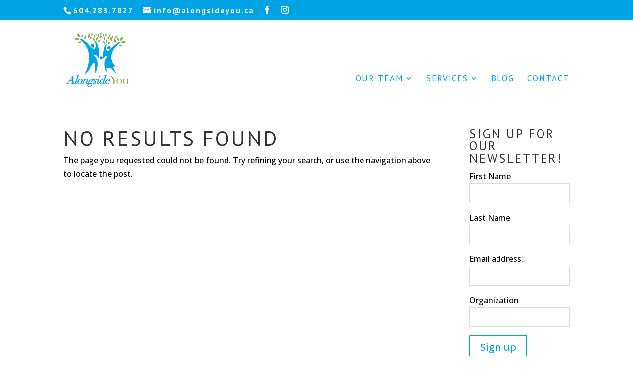

--- FILE ---
content_type: text/html; charset=UTF-8
request_url: https://www.alongsideyou.ca/tag/commentar/
body_size: 16629
content:
<!DOCTYPE html>
<html lang="en-US">
<head>
	<meta charset="UTF-8" />
<meta http-equiv="X-UA-Compatible" content="IE=edge">
	<link rel="pingback" href="https://www.alongsideyou.ca/xmlrpc.php" />

	<script type="text/javascript">
		document.documentElement.className = 'js';
	</script>

	<meta name='robots' content='index, follow, max-image-preview:large, max-snippet:-1, max-video-preview:-1' />
	<style>img:is([sizes="auto" i], [sizes^="auto," i]) { contain-intrinsic-size: 3000px 1500px }</style>
	
	<!-- This site is optimized with the Yoast SEO plugin v26.7 - https://yoast.com/wordpress/plugins/seo/ -->
	<title>commentar Archives | Alongside You</title>
	<link rel="canonical" href="https://www.alongsideyou.ca/tag/commentar/" />
	<meta property="og:locale" content="en_US" />
	<meta property="og:type" content="article" />
	<meta property="og:title" content="commentar Archives | Alongside You" />
	<meta property="og:url" content="https://www.alongsideyou.ca/tag/commentar/" />
	<meta property="og:site_name" content="Alongside You" />
	<meta name="twitter:card" content="summary_large_image" />
	<meta name="twitter:site" content="@alongsideyouca" />
	<script type="application/ld+json" class="yoast-schema-graph">{"@context":"https://schema.org","@graph":[{"@type":"CollectionPage","@id":"https://www.alongsideyou.ca/tag/commentar/","url":"https://www.alongsideyou.ca/tag/commentar/","name":"commentar Archives | Alongside You","isPartOf":{"@id":"https://www.alongsideyou.ca/#website"},"breadcrumb":{"@id":"https://www.alongsideyou.ca/tag/commentar/#breadcrumb"},"inLanguage":"en-US"},{"@type":"BreadcrumbList","@id":"https://www.alongsideyou.ca/tag/commentar/#breadcrumb","itemListElement":[{"@type":"ListItem","position":1,"name":"Home","item":"https://www.alongsideyou.ca/"},{"@type":"ListItem","position":2,"name":"commentar"}]},{"@type":"WebSite","@id":"https://www.alongsideyou.ca/#website","url":"https://www.alongsideyou.ca/","name":"Alongside You","description":"Accessible health. Because people matter.","potentialAction":[{"@type":"SearchAction","target":{"@type":"EntryPoint","urlTemplate":"https://www.alongsideyou.ca/?s={search_term_string}"},"query-input":{"@type":"PropertyValueSpecification","valueRequired":true,"valueName":"search_term_string"}}],"inLanguage":"en-US"}]}</script>
	<!-- / Yoast SEO plugin. -->


<link rel='dns-prefetch' href='//js-na3.hs-scripts.com' />
<link rel="alternate" type="application/rss+xml" title="Alongside You &raquo; Feed" href="https://www.alongsideyou.ca/feed/" />
<link rel="alternate" type="application/rss+xml" title="Alongside You &raquo; Comments Feed" href="https://www.alongsideyou.ca/comments/feed/" />
<link rel="alternate" type="application/rss+xml" title="Alongside You &raquo; commentar Tag Feed" href="https://www.alongsideyou.ca/tag/commentar/feed/" />
<script type="text/javascript">
/* <![CDATA[ */
window._wpemojiSettings = {"baseUrl":"https:\/\/s.w.org\/images\/core\/emoji\/16.0.1\/72x72\/","ext":".png","svgUrl":"https:\/\/s.w.org\/images\/core\/emoji\/16.0.1\/svg\/","svgExt":".svg","source":{"concatemoji":"https:\/\/www.alongsideyou.ca\/wp-includes\/js\/wp-emoji-release.min.js?ver=6.8.3"}};
/*! This file is auto-generated */
!function(s,n){var o,i,e;function c(e){try{var t={supportTests:e,timestamp:(new Date).valueOf()};sessionStorage.setItem(o,JSON.stringify(t))}catch(e){}}function p(e,t,n){e.clearRect(0,0,e.canvas.width,e.canvas.height),e.fillText(t,0,0);var t=new Uint32Array(e.getImageData(0,0,e.canvas.width,e.canvas.height).data),a=(e.clearRect(0,0,e.canvas.width,e.canvas.height),e.fillText(n,0,0),new Uint32Array(e.getImageData(0,0,e.canvas.width,e.canvas.height).data));return t.every(function(e,t){return e===a[t]})}function u(e,t){e.clearRect(0,0,e.canvas.width,e.canvas.height),e.fillText(t,0,0);for(var n=e.getImageData(16,16,1,1),a=0;a<n.data.length;a++)if(0!==n.data[a])return!1;return!0}function f(e,t,n,a){switch(t){case"flag":return n(e,"\ud83c\udff3\ufe0f\u200d\u26a7\ufe0f","\ud83c\udff3\ufe0f\u200b\u26a7\ufe0f")?!1:!n(e,"\ud83c\udde8\ud83c\uddf6","\ud83c\udde8\u200b\ud83c\uddf6")&&!n(e,"\ud83c\udff4\udb40\udc67\udb40\udc62\udb40\udc65\udb40\udc6e\udb40\udc67\udb40\udc7f","\ud83c\udff4\u200b\udb40\udc67\u200b\udb40\udc62\u200b\udb40\udc65\u200b\udb40\udc6e\u200b\udb40\udc67\u200b\udb40\udc7f");case"emoji":return!a(e,"\ud83e\udedf")}return!1}function g(e,t,n,a){var r="undefined"!=typeof WorkerGlobalScope&&self instanceof WorkerGlobalScope?new OffscreenCanvas(300,150):s.createElement("canvas"),o=r.getContext("2d",{willReadFrequently:!0}),i=(o.textBaseline="top",o.font="600 32px Arial",{});return e.forEach(function(e){i[e]=t(o,e,n,a)}),i}function t(e){var t=s.createElement("script");t.src=e,t.defer=!0,s.head.appendChild(t)}"undefined"!=typeof Promise&&(o="wpEmojiSettingsSupports",i=["flag","emoji"],n.supports={everything:!0,everythingExceptFlag:!0},e=new Promise(function(e){s.addEventListener("DOMContentLoaded",e,{once:!0})}),new Promise(function(t){var n=function(){try{var e=JSON.parse(sessionStorage.getItem(o));if("object"==typeof e&&"number"==typeof e.timestamp&&(new Date).valueOf()<e.timestamp+604800&&"object"==typeof e.supportTests)return e.supportTests}catch(e){}return null}();if(!n){if("undefined"!=typeof Worker&&"undefined"!=typeof OffscreenCanvas&&"undefined"!=typeof URL&&URL.createObjectURL&&"undefined"!=typeof Blob)try{var e="postMessage("+g.toString()+"("+[JSON.stringify(i),f.toString(),p.toString(),u.toString()].join(",")+"));",a=new Blob([e],{type:"text/javascript"}),r=new Worker(URL.createObjectURL(a),{name:"wpTestEmojiSupports"});return void(r.onmessage=function(e){c(n=e.data),r.terminate(),t(n)})}catch(e){}c(n=g(i,f,p,u))}t(n)}).then(function(e){for(var t in e)n.supports[t]=e[t],n.supports.everything=n.supports.everything&&n.supports[t],"flag"!==t&&(n.supports.everythingExceptFlag=n.supports.everythingExceptFlag&&n.supports[t]);n.supports.everythingExceptFlag=n.supports.everythingExceptFlag&&!n.supports.flag,n.DOMReady=!1,n.readyCallback=function(){n.DOMReady=!0}}).then(function(){return e}).then(function(){var e;n.supports.everything||(n.readyCallback(),(e=n.source||{}).concatemoji?t(e.concatemoji):e.wpemoji&&e.twemoji&&(t(e.twemoji),t(e.wpemoji)))}))}((window,document),window._wpemojiSettings);
/* ]]> */
</script>
<meta content="Divi Child v.1.0.1432270289" name="generator"/><style id='wp-emoji-styles-inline-css' type='text/css'>

	img.wp-smiley, img.emoji {
		display: inline !important;
		border: none !important;
		box-shadow: none !important;
		height: 1em !important;
		width: 1em !important;
		margin: 0 0.07em !important;
		vertical-align: -0.1em !important;
		background: none !important;
		padding: 0 !important;
	}
</style>
<link rel='stylesheet' id='wp-block-library-css' href='https://www.alongsideyou.ca/wp-includes/css/dist/block-library/style.min.css?ver=6.8.3' type='text/css' media='all' />
<style id='classic-theme-styles-inline-css' type='text/css'>
/*! This file is auto-generated */
.wp-block-button__link{color:#fff;background-color:#32373c;border-radius:9999px;box-shadow:none;text-decoration:none;padding:calc(.667em + 2px) calc(1.333em + 2px);font-size:1.125em}.wp-block-file__button{background:#32373c;color:#fff;text-decoration:none}
</style>
<style id='global-styles-inline-css' type='text/css'>
:root{--wp--preset--aspect-ratio--square: 1;--wp--preset--aspect-ratio--4-3: 4/3;--wp--preset--aspect-ratio--3-4: 3/4;--wp--preset--aspect-ratio--3-2: 3/2;--wp--preset--aspect-ratio--2-3: 2/3;--wp--preset--aspect-ratio--16-9: 16/9;--wp--preset--aspect-ratio--9-16: 9/16;--wp--preset--color--black: #000000;--wp--preset--color--cyan-bluish-gray: #abb8c3;--wp--preset--color--white: #ffffff;--wp--preset--color--pale-pink: #f78da7;--wp--preset--color--vivid-red: #cf2e2e;--wp--preset--color--luminous-vivid-orange: #ff6900;--wp--preset--color--luminous-vivid-amber: #fcb900;--wp--preset--color--light-green-cyan: #7bdcb5;--wp--preset--color--vivid-green-cyan: #00d084;--wp--preset--color--pale-cyan-blue: #8ed1fc;--wp--preset--color--vivid-cyan-blue: #0693e3;--wp--preset--color--vivid-purple: #9b51e0;--wp--preset--gradient--vivid-cyan-blue-to-vivid-purple: linear-gradient(135deg,rgba(6,147,227,1) 0%,rgb(155,81,224) 100%);--wp--preset--gradient--light-green-cyan-to-vivid-green-cyan: linear-gradient(135deg,rgb(122,220,180) 0%,rgb(0,208,130) 100%);--wp--preset--gradient--luminous-vivid-amber-to-luminous-vivid-orange: linear-gradient(135deg,rgba(252,185,0,1) 0%,rgba(255,105,0,1) 100%);--wp--preset--gradient--luminous-vivid-orange-to-vivid-red: linear-gradient(135deg,rgba(255,105,0,1) 0%,rgb(207,46,46) 100%);--wp--preset--gradient--very-light-gray-to-cyan-bluish-gray: linear-gradient(135deg,rgb(238,238,238) 0%,rgb(169,184,195) 100%);--wp--preset--gradient--cool-to-warm-spectrum: linear-gradient(135deg,rgb(74,234,220) 0%,rgb(151,120,209) 20%,rgb(207,42,186) 40%,rgb(238,44,130) 60%,rgb(251,105,98) 80%,rgb(254,248,76) 100%);--wp--preset--gradient--blush-light-purple: linear-gradient(135deg,rgb(255,206,236) 0%,rgb(152,150,240) 100%);--wp--preset--gradient--blush-bordeaux: linear-gradient(135deg,rgb(254,205,165) 0%,rgb(254,45,45) 50%,rgb(107,0,62) 100%);--wp--preset--gradient--luminous-dusk: linear-gradient(135deg,rgb(255,203,112) 0%,rgb(199,81,192) 50%,rgb(65,88,208) 100%);--wp--preset--gradient--pale-ocean: linear-gradient(135deg,rgb(255,245,203) 0%,rgb(182,227,212) 50%,rgb(51,167,181) 100%);--wp--preset--gradient--electric-grass: linear-gradient(135deg,rgb(202,248,128) 0%,rgb(113,206,126) 100%);--wp--preset--gradient--midnight: linear-gradient(135deg,rgb(2,3,129) 0%,rgb(40,116,252) 100%);--wp--preset--font-size--small: 13px;--wp--preset--font-size--medium: 20px;--wp--preset--font-size--large: 36px;--wp--preset--font-size--x-large: 42px;--wp--preset--spacing--20: 0.44rem;--wp--preset--spacing--30: 0.67rem;--wp--preset--spacing--40: 1rem;--wp--preset--spacing--50: 1.5rem;--wp--preset--spacing--60: 2.25rem;--wp--preset--spacing--70: 3.38rem;--wp--preset--spacing--80: 5.06rem;--wp--preset--shadow--natural: 6px 6px 9px rgba(0, 0, 0, 0.2);--wp--preset--shadow--deep: 12px 12px 50px rgba(0, 0, 0, 0.4);--wp--preset--shadow--sharp: 6px 6px 0px rgba(0, 0, 0, 0.2);--wp--preset--shadow--outlined: 6px 6px 0px -3px rgba(255, 255, 255, 1), 6px 6px rgba(0, 0, 0, 1);--wp--preset--shadow--crisp: 6px 6px 0px rgba(0, 0, 0, 1);}:where(.is-layout-flex){gap: 0.5em;}:where(.is-layout-grid){gap: 0.5em;}body .is-layout-flex{display: flex;}.is-layout-flex{flex-wrap: wrap;align-items: center;}.is-layout-flex > :is(*, div){margin: 0;}body .is-layout-grid{display: grid;}.is-layout-grid > :is(*, div){margin: 0;}:where(.wp-block-columns.is-layout-flex){gap: 2em;}:where(.wp-block-columns.is-layout-grid){gap: 2em;}:where(.wp-block-post-template.is-layout-flex){gap: 1.25em;}:where(.wp-block-post-template.is-layout-grid){gap: 1.25em;}.has-black-color{color: var(--wp--preset--color--black) !important;}.has-cyan-bluish-gray-color{color: var(--wp--preset--color--cyan-bluish-gray) !important;}.has-white-color{color: var(--wp--preset--color--white) !important;}.has-pale-pink-color{color: var(--wp--preset--color--pale-pink) !important;}.has-vivid-red-color{color: var(--wp--preset--color--vivid-red) !important;}.has-luminous-vivid-orange-color{color: var(--wp--preset--color--luminous-vivid-orange) !important;}.has-luminous-vivid-amber-color{color: var(--wp--preset--color--luminous-vivid-amber) !important;}.has-light-green-cyan-color{color: var(--wp--preset--color--light-green-cyan) !important;}.has-vivid-green-cyan-color{color: var(--wp--preset--color--vivid-green-cyan) !important;}.has-pale-cyan-blue-color{color: var(--wp--preset--color--pale-cyan-blue) !important;}.has-vivid-cyan-blue-color{color: var(--wp--preset--color--vivid-cyan-blue) !important;}.has-vivid-purple-color{color: var(--wp--preset--color--vivid-purple) !important;}.has-black-background-color{background-color: var(--wp--preset--color--black) !important;}.has-cyan-bluish-gray-background-color{background-color: var(--wp--preset--color--cyan-bluish-gray) !important;}.has-white-background-color{background-color: var(--wp--preset--color--white) !important;}.has-pale-pink-background-color{background-color: var(--wp--preset--color--pale-pink) !important;}.has-vivid-red-background-color{background-color: var(--wp--preset--color--vivid-red) !important;}.has-luminous-vivid-orange-background-color{background-color: var(--wp--preset--color--luminous-vivid-orange) !important;}.has-luminous-vivid-amber-background-color{background-color: var(--wp--preset--color--luminous-vivid-amber) !important;}.has-light-green-cyan-background-color{background-color: var(--wp--preset--color--light-green-cyan) !important;}.has-vivid-green-cyan-background-color{background-color: var(--wp--preset--color--vivid-green-cyan) !important;}.has-pale-cyan-blue-background-color{background-color: var(--wp--preset--color--pale-cyan-blue) !important;}.has-vivid-cyan-blue-background-color{background-color: var(--wp--preset--color--vivid-cyan-blue) !important;}.has-vivid-purple-background-color{background-color: var(--wp--preset--color--vivid-purple) !important;}.has-black-border-color{border-color: var(--wp--preset--color--black) !important;}.has-cyan-bluish-gray-border-color{border-color: var(--wp--preset--color--cyan-bluish-gray) !important;}.has-white-border-color{border-color: var(--wp--preset--color--white) !important;}.has-pale-pink-border-color{border-color: var(--wp--preset--color--pale-pink) !important;}.has-vivid-red-border-color{border-color: var(--wp--preset--color--vivid-red) !important;}.has-luminous-vivid-orange-border-color{border-color: var(--wp--preset--color--luminous-vivid-orange) !important;}.has-luminous-vivid-amber-border-color{border-color: var(--wp--preset--color--luminous-vivid-amber) !important;}.has-light-green-cyan-border-color{border-color: var(--wp--preset--color--light-green-cyan) !important;}.has-vivid-green-cyan-border-color{border-color: var(--wp--preset--color--vivid-green-cyan) !important;}.has-pale-cyan-blue-border-color{border-color: var(--wp--preset--color--pale-cyan-blue) !important;}.has-vivid-cyan-blue-border-color{border-color: var(--wp--preset--color--vivid-cyan-blue) !important;}.has-vivid-purple-border-color{border-color: var(--wp--preset--color--vivid-purple) !important;}.has-vivid-cyan-blue-to-vivid-purple-gradient-background{background: var(--wp--preset--gradient--vivid-cyan-blue-to-vivid-purple) !important;}.has-light-green-cyan-to-vivid-green-cyan-gradient-background{background: var(--wp--preset--gradient--light-green-cyan-to-vivid-green-cyan) !important;}.has-luminous-vivid-amber-to-luminous-vivid-orange-gradient-background{background: var(--wp--preset--gradient--luminous-vivid-amber-to-luminous-vivid-orange) !important;}.has-luminous-vivid-orange-to-vivid-red-gradient-background{background: var(--wp--preset--gradient--luminous-vivid-orange-to-vivid-red) !important;}.has-very-light-gray-to-cyan-bluish-gray-gradient-background{background: var(--wp--preset--gradient--very-light-gray-to-cyan-bluish-gray) !important;}.has-cool-to-warm-spectrum-gradient-background{background: var(--wp--preset--gradient--cool-to-warm-spectrum) !important;}.has-blush-light-purple-gradient-background{background: var(--wp--preset--gradient--blush-light-purple) !important;}.has-blush-bordeaux-gradient-background{background: var(--wp--preset--gradient--blush-bordeaux) !important;}.has-luminous-dusk-gradient-background{background: var(--wp--preset--gradient--luminous-dusk) !important;}.has-pale-ocean-gradient-background{background: var(--wp--preset--gradient--pale-ocean) !important;}.has-electric-grass-gradient-background{background: var(--wp--preset--gradient--electric-grass) !important;}.has-midnight-gradient-background{background: var(--wp--preset--gradient--midnight) !important;}.has-small-font-size{font-size: var(--wp--preset--font-size--small) !important;}.has-medium-font-size{font-size: var(--wp--preset--font-size--medium) !important;}.has-large-font-size{font-size: var(--wp--preset--font-size--large) !important;}.has-x-large-font-size{font-size: var(--wp--preset--font-size--x-large) !important;}
:where(.wp-block-post-template.is-layout-flex){gap: 1.25em;}:where(.wp-block-post-template.is-layout-grid){gap: 1.25em;}
:where(.wp-block-columns.is-layout-flex){gap: 2em;}:where(.wp-block-columns.is-layout-grid){gap: 2em;}
:root :where(.wp-block-pullquote){font-size: 1.5em;line-height: 1.6;}
</style>
<link rel='stylesheet' id='contact-form-7-css' href='https://www.alongsideyou.ca/wp-content/plugins/contact-form-7/includes/css/styles.css?ver=6.1.4' type='text/css' media='all' />
<link rel='stylesheet' id='chld_thm_cfg_parent-css' href='https://www.alongsideyou.ca/wp-content/themes/Divi/style.dev.css?ver=6.8.3' type='text/css' media='all' />
<link rel='stylesheet' id='divi-style-css' href='https://www.alongsideyou.ca/wp-content/themes/divi-child/style.css?ver=4.2.2' type='text/css' media='all' />
<link rel='stylesheet' id='et-shortcodes-responsive-css-css' href='https://www.alongsideyou.ca/wp-content/themes/Divi/epanel/shortcodes/css/shortcodes_responsive.css?ver=4.2.2' type='text/css' media='all' />
<link rel='stylesheet' id='magnific-popup-css' href='https://www.alongsideyou.ca/wp-content/themes/Divi/includes/builder/styles/magnific_popup.css?ver=4.2.2' type='text/css' media='all' />
<link rel='stylesheet' id='dashicons-css' href='https://www.alongsideyou.ca/wp-includes/css/dashicons.min.css?ver=6.8.3' type='text/css' media='all' />
<link rel='stylesheet' id='single-mailchimp-css-css' href='https://www.alongsideyou.ca/wp-content/plugins/single-mailchimp/css/single-mailchimp.css?ver=6.8.3' type='text/css' media='all' />
<script type="text/javascript" src="https://www.alongsideyou.ca/wp-includes/js/jquery/jquery.min.js?ver=3.7.1" id="jquery-core-js"></script>
<script type="text/javascript" src="https://www.alongsideyou.ca/wp-includes/js/jquery/jquery-migrate.min.js?ver=3.4.1" id="jquery-migrate-js"></script>
<script type="text/javascript" src="https://www.alongsideyou.ca/wp-content/plugins/sticky-menu-or-anything-on-scroll/assets/js/jq-sticky-anything.min.js?ver=2.1.1" id="stickyAnythingLib-js"></script>
<script type="text/javascript" id="et-core-api-spam-recaptcha-js-extra">
/* <![CDATA[ */
var et_core_api_spam_recaptcha = {"site_key":"","page_action":{"action":""}};
/* ]]> */
</script>
<script type="text/javascript" src="https://www.alongsideyou.ca/wp-content/themes/Divi/core/admin/js/recaptcha.js?ver=6.8.3" id="et-core-api-spam-recaptcha-js"></script>
<link rel="https://api.w.org/" href="https://www.alongsideyou.ca/wp-json/" /><link rel="alternate" title="JSON" type="application/json" href="https://www.alongsideyou.ca/wp-json/wp/v2/tags/130" /><link rel="EditURI" type="application/rsd+xml" title="RSD" href="https://www.alongsideyou.ca/xmlrpc.php?rsd" />
<meta name="generator" content="WordPress 6.8.3" />
			<!-- DO NOT COPY THIS SNIPPET! Start of Page Analytics Tracking for HubSpot WordPress plugin v11.3.21-->
			<script class="hsq-set-content-id" data-content-id="listing-page">
				var _hsq = _hsq || [];
				_hsq.push(["setContentType", "listing-page"]);
			</script>
			<!-- DO NOT COPY THIS SNIPPET! End of Page Analytics Tracking for HubSpot WordPress plugin -->
			<meta name="viewport" content="width=device-width, initial-scale=1.0, maximum-scale=1.0, user-scalable=0" />
<!-- Meta Pixel Code -->
<script type='text/javascript'>
!function(f,b,e,v,n,t,s){if(f.fbq)return;n=f.fbq=function(){n.callMethod?
n.callMethod.apply(n,arguments):n.queue.push(arguments)};if(!f._fbq)f._fbq=n;
n.push=n;n.loaded=!0;n.version='2.0';n.queue=[];t=b.createElement(e);t.async=!0;
t.src=v;s=b.getElementsByTagName(e)[0];s.parentNode.insertBefore(t,s)}(window,
document,'script','https://connect.facebook.net/en_US/fbevents.js?v=next');
</script>
<!-- End Meta Pixel Code -->

      <script type='text/javascript'>
        var url = window.location.origin + '?ob=open-bridge';
        fbq('set', 'openbridge', '3417065418578146', url);
      </script>
    <script type='text/javascript'>fbq('init', '3417065418578146', {}, {
    "agent": "wordpress-6.8.3-3.0.16"
})</script><script type='text/javascript'>
    fbq('track', 'PageView', []);
  </script>
<!-- Meta Pixel Code -->
<noscript>
<img height="1" width="1" style="display:none" alt="fbpx"
src="https://www.facebook.com/tr?id=3417065418578146&ev=PageView&noscript=1" />
</noscript>
<!-- End Meta Pixel Code -->
<!-- Google Tag Manager -->
<script>(function(w,d,s,l,i){w[l]=w[l]||[];w[l].push({'gtm.start':
new Date().getTime(),event:'gtm.js'});var f=d.getElementsByTagName(s)[0],
j=d.createElement(s),dl=l!='dataLayer'?'&l='+l:'';j.async=true;j.src=
'https://www.googletagmanager.com/gtm.js?id='+i+dl;f.parentNode.insertBefore(j,f);
})(window,document,'script','dataLayer','GTM-KDZ2KKLZ');</script>
<!-- End Google Tag Manager -->
<link rel="stylesheet" href="https://maxcdn.bootstrapcdn.com/font-awesome/4.7.0/css/font-awesome.min.css">
<!-- Start of HubSpot Embed Code -->
<script type="text/javascript" id="hs-script-loader" async defer src="//js-na3.hs-scripts.com/341683413.js"></script>
<!-- End of HubSpot Embed Code --><style id="et-divi-customizer-global-cached-inline-styles">body,.et_pb_column_1_2 .et_quote_content blockquote cite,.et_pb_column_1_2 .et_link_content a.et_link_main_url,.et_pb_column_1_3 .et_quote_content blockquote cite,.et_pb_column_3_8 .et_quote_content blockquote cite,.et_pb_column_1_4 .et_quote_content blockquote cite,.et_pb_blog_grid .et_quote_content blockquote cite,.et_pb_column_1_3 .et_link_content a.et_link_main_url,.et_pb_column_3_8 .et_link_content a.et_link_main_url,.et_pb_column_1_4 .et_link_content a.et_link_main_url,.et_pb_blog_grid .et_link_content a.et_link_main_url,body .et_pb_bg_layout_light .et_pb_post p,body .et_pb_bg_layout_dark .et_pb_post p{font-size:16px}.et_pb_slide_content,.et_pb_best_value{font-size:18px}body{color:#000000}.woocommerce #respond input#submit,.woocommerce-page #respond input#submit,.woocommerce #content input.button,.woocommerce-page #content input.button,.woocommerce-message,.woocommerce-error,.woocommerce-info{background:#00a4e4!important}#et_search_icon:hover,.mobile_menu_bar:before,.mobile_menu_bar:after,.et_toggle_slide_menu:after,.et-social-icon a:hover,.et_pb_sum,.et_pb_pricing li a,.et_pb_pricing_table_button,.et_overlay:before,.entry-summary p.price ins,.woocommerce div.product span.price,.woocommerce-page div.product span.price,.woocommerce #content div.product span.price,.woocommerce-page #content div.product span.price,.woocommerce div.product p.price,.woocommerce-page div.product p.price,.woocommerce #content div.product p.price,.woocommerce-page #content div.product p.price,.et_pb_member_social_links a:hover,.woocommerce .star-rating span:before,.woocommerce-page .star-rating span:before,.et_pb_widget li a:hover,.et_pb_filterable_portfolio .et_pb_portfolio_filters li a.active,.et_pb_filterable_portfolio .et_pb_portofolio_pagination ul li a.active,.et_pb_gallery .et_pb_gallery_pagination ul li a.active,.wp-pagenavi span.current,.wp-pagenavi a:hover,.nav-single a,.tagged_as a,.posted_in a{color:#00a4e4}.et_pb_contact_submit,.et_password_protected_form .et_submit_button,.et_pb_bg_layout_light .et_pb_newsletter_button,.comment-reply-link,.form-submit .et_pb_button,.et_pb_bg_layout_light .et_pb_promo_button,.et_pb_bg_layout_light .et_pb_more_button,.woocommerce a.button.alt,.woocommerce-page a.button.alt,.woocommerce button.button.alt,.woocommerce button.button.alt.disabled,.woocommerce-page button.button.alt,.woocommerce-page button.button.alt.disabled,.woocommerce input.button.alt,.woocommerce-page input.button.alt,.woocommerce #respond input#submit.alt,.woocommerce-page #respond input#submit.alt,.woocommerce #content input.button.alt,.woocommerce-page #content input.button.alt,.woocommerce a.button,.woocommerce-page a.button,.woocommerce button.button,.woocommerce-page button.button,.woocommerce input.button,.woocommerce-page input.button,.et_pb_contact p input[type="checkbox"]:checked+label i:before,.et_pb_bg_layout_light.et_pb_module.et_pb_button{color:#00a4e4}.footer-widget h4{color:#00a4e4}.et-search-form,.nav li ul,.et_mobile_menu,.footer-widget li:before,.et_pb_pricing li:before,blockquote{border-color:#00a4e4}.et_pb_counter_amount,.et_pb_featured_table .et_pb_pricing_heading,.et_quote_content,.et_link_content,.et_audio_content,.et_pb_post_slider.et_pb_bg_layout_dark,.et_slide_in_menu_container,.et_pb_contact p input[type="radio"]:checked+label i:before{background-color:#00a4e4}.container,.et_pb_row,.et_pb_slider .et_pb_container,.et_pb_fullwidth_section .et_pb_title_container,.et_pb_fullwidth_section .et_pb_title_featured_container,.et_pb_fullwidth_header:not(.et_pb_fullscreen) .et_pb_fullwidth_header_container{max-width:1920px}.et_boxed_layout #page-container,.et_boxed_layout.et_non_fixed_nav.et_transparent_nav #page-container #top-header,.et_boxed_layout.et_non_fixed_nav.et_transparent_nav #page-container #main-header,.et_fixed_nav.et_boxed_layout #page-container #top-header,.et_fixed_nav.et_boxed_layout #page-container #main-header,.et_boxed_layout #page-container .container,.et_boxed_layout #page-container .et_pb_row{max-width:2080px}a{color:#00a4e4}#top-header,#et-secondary-nav li ul{background-color:#00a4e4}.et_header_style_centered .mobile_nav .select_page,.et_header_style_split .mobile_nav .select_page,.et_nav_text_color_light #top-menu>li>a,.et_nav_text_color_dark #top-menu>li>a,#top-menu a,.et_mobile_menu li a,.et_nav_text_color_light .et_mobile_menu li a,.et_nav_text_color_dark .et_mobile_menu li a,#et_search_icon:before,.et_search_form_container input,span.et_close_search_field:after,#et-top-navigation .et-cart-info{color:#00a4e4}.et_search_form_container input::-moz-placeholder{color:#00a4e4}.et_search_form_container input::-webkit-input-placeholder{color:#00a4e4}.et_search_form_container input:-ms-input-placeholder{color:#00a4e4}#top-header,#top-header a,#et-secondary-nav li li a,#top-header .et-social-icon a:before{font-size:16px;letter-spacing:2px}#top-menu li a{font-size:17px}body.et_vertical_nav .container.et_search_form_container .et-search-form input{font-size:17px!important}#top-menu li a,.et_search_form_container input{font-weight:normal;font-style:normal;text-transform:uppercase;text-decoration:none;letter-spacing:2px}.et_search_form_container input::-moz-placeholder{font-weight:normal;font-style:normal;text-transform:uppercase;text-decoration:none;letter-spacing:2px}.et_search_form_container input::-webkit-input-placeholder{font-weight:normal;font-style:normal;text-transform:uppercase;text-decoration:none;letter-spacing:2px}.et_search_form_container input:-ms-input-placeholder{font-weight:normal;font-style:normal;text-transform:uppercase;text-decoration:none;letter-spacing:2px}#top-menu li.current-menu-ancestor>a,#top-menu li.current-menu-item>a,.et_color_scheme_red #top-menu li.current-menu-ancestor>a,.et_color_scheme_red #top-menu li.current-menu-item>a,.et_color_scheme_pink #top-menu li.current-menu-ancestor>a,.et_color_scheme_pink #top-menu li.current-menu-item>a,.et_color_scheme_orange #top-menu li.current-menu-ancestor>a,.et_color_scheme_orange #top-menu li.current-menu-item>a,.et_color_scheme_green #top-menu li.current-menu-ancestor>a,.et_color_scheme_green #top-menu li.current-menu-item>a{color:#00a4e4}#main-footer{background-color:#00a4e4}#footer-widgets .footer-widget a,#footer-widgets .footer-widget li a,#footer-widgets .footer-widget li a:hover{color:#ffffff}.footer-widget{color:#ffffff}#main-footer .footer-widget h4{color:#00a4e4}.footer-widget li:before{border-color:#00a4e4}#footer-widgets .footer-widget li:before{top:10.6px}.bottom-nav,.bottom-nav a,.bottom-nav li.current-menu-item a{color:#ffffff}#et-footer-nav .bottom-nav li.current-menu-item a{color:#ffffff}#footer-info,#footer-info a{color:#ffffff}#footer-bottom .et-social-icon a{font-size:26px}#footer-bottom .et-social-icon a{color:#ffffff}h1,h2,h3,h4,h5,h6,.et_quote_content blockquote p,.et_pb_slide_description .et_pb_slide_title{font-weight:normal;font-style:normal;text-transform:uppercase;text-decoration:none;letter-spacing:3px}.et_slide_in_menu_container,.et_slide_in_menu_container .et-search-field{letter-spacing:px}.et_slide_in_menu_container .et-search-field::-moz-placeholder{letter-spacing:px}.et_slide_in_menu_container .et-search-field::-webkit-input-placeholder{letter-spacing:px}.et_slide_in_menu_container .et-search-field:-ms-input-placeholder{letter-spacing:px}@media only screen and (min-width:981px){.et_pb_section{padding:0% 0}.et_pb_fullwidth_section{padding:0}.et_pb_row{padding:1% 0}.footer-widget h4{font-size:10px}.et_header_style_left #et-top-navigation,.et_header_style_split #et-top-navigation{padding:35px 0 0 0}.et_header_style_left #et-top-navigation nav>ul>li>a,.et_header_style_split #et-top-navigation nav>ul>li>a{padding-bottom:35px}.et_header_style_split .centered-inline-logo-wrap{width:70px;margin:-70px 0}.et_header_style_split .centered-inline-logo-wrap #logo{max-height:70px}.et_pb_svg_logo.et_header_style_split .centered-inline-logo-wrap #logo{height:70px}.et_header_style_centered #top-menu>li>a{padding-bottom:13px}.et_header_style_slide #et-top-navigation,.et_header_style_fullscreen #et-top-navigation{padding:26px 0 26px 0!important}.et_header_style_centered #main-header .logo_container{height:70px}#logo{max-height:70%}.et_pb_svg_logo #logo{height:70%}.et_header_style_centered.et_hide_primary_logo #main-header:not(.et-fixed-header) .logo_container,.et_header_style_centered.et_hide_fixed_logo #main-header.et-fixed-header .logo_container{height:12.6px}.et_header_style_left .et-fixed-header #et-top-navigation,.et_header_style_split .et-fixed-header #et-top-navigation{padding:15px 0 0 0}.et_header_style_left .et-fixed-header #et-top-navigation nav>ul>li>a,.et_header_style_split .et-fixed-header #et-top-navigation nav>ul>li>a{padding-bottom:15px}.et_header_style_centered header#main-header.et-fixed-header .logo_container{height:30px}.et_header_style_split #main-header.et-fixed-header .centered-inline-logo-wrap{width:30px;margin:-30px 0}.et_header_style_split .et-fixed-header .centered-inline-logo-wrap #logo{max-height:30px}.et_pb_svg_logo.et_header_style_split .et-fixed-header .centered-inline-logo-wrap #logo{height:30px}.et_header_style_slide .et-fixed-header #et-top-navigation,.et_header_style_fullscreen .et-fixed-header #et-top-navigation{padding:6px 0 6px 0!important}.et-fixed-header#top-header,.et-fixed-header#top-header #et-secondary-nav li ul{background-color:#00a4e4}.et-fixed-header #top-menu a,.et-fixed-header #et_search_icon:before,.et-fixed-header #et_top_search .et-search-form input,.et-fixed-header .et_search_form_container input,.et-fixed-header .et_close_search_field:after,.et-fixed-header #et-top-navigation .et-cart-info{color:#00a4e4!important}.et-fixed-header .et_search_form_container input::-moz-placeholder{color:#00a4e4!important}.et-fixed-header .et_search_form_container input::-webkit-input-placeholder{color:#00a4e4!important}.et-fixed-header .et_search_form_container input:-ms-input-placeholder{color:#00a4e4!important}.et-fixed-header #top-menu li.current-menu-ancestor>a,.et-fixed-header #top-menu li.current-menu-item>a{color:#00a4e4!important}}@media only screen and (min-width:2400px){.et_pb_row{padding:24px 0}.et_pb_section{padding:0px 0}.single.et_pb_pagebuilder_layout.et_full_width_page .et_post_meta_wrapper{padding-top:72px}.et_pb_fullwidth_section{padding:0}}h1,h1.et_pb_contact_main_title,.et_pb_title_container h1{font-size:43px}h2,.product .related h2,.et_pb_column_1_2 .et_quote_content blockquote p{font-size:36px}h3{font-size:31px}h4,.et_pb_circle_counter h3,.et_pb_number_counter h3,.et_pb_column_1_3 .et_pb_post h2,.et_pb_column_1_4 .et_pb_post h2,.et_pb_blog_grid h2,.et_pb_column_1_3 .et_quote_content blockquote p,.et_pb_column_3_8 .et_quote_content blockquote p,.et_pb_column_1_4 .et_quote_content blockquote p,.et_pb_blog_grid .et_quote_content blockquote p,.et_pb_column_1_3 .et_link_content h2,.et_pb_column_3_8 .et_link_content h2,.et_pb_column_1_4 .et_link_content h2,.et_pb_blog_grid .et_link_content h2,.et_pb_column_1_3 .et_audio_content h2,.et_pb_column_3_8 .et_audio_content h2,.et_pb_column_1_4 .et_audio_content h2,.et_pb_blog_grid .et_audio_content h2,.et_pb_column_3_8 .et_pb_audio_module_content h2,.et_pb_column_1_3 .et_pb_audio_module_content h2,.et_pb_gallery_grid .et_pb_gallery_item h3,.et_pb_portfolio_grid .et_pb_portfolio_item h2,.et_pb_filterable_portfolio_grid .et_pb_portfolio_item h2{font-size:25px}h5{font-size:22px}h6{font-size:20px}.et_pb_slide_description .et_pb_slide_title{font-size:65px}.woocommerce ul.products li.product h3,.woocommerce-page ul.products li.product h3,.et_pb_gallery_grid .et_pb_gallery_item h3,.et_pb_portfolio_grid .et_pb_portfolio_item h2,.et_pb_filterable_portfolio_grid .et_pb_portfolio_item h2,.et_pb_column_1_4 .et_pb_audio_module_content h2{font-size:22px}@media only screen and (max-width:980px){.et_pb_section{padding:60px 0}.et_pb_section.et_pb_fullwidth_section{padding:0}}@media only screen and (max-width:767px){h1{font-size:22px}h2,.product .related h2,.et_pb_column_1_2 .et_quote_content blockquote p{font-size:18px}h3{font-size:16px}h4,.et_pb_circle_counter h3,.et_pb_number_counter h3,.et_pb_column_1_3 .et_pb_post h2,.et_pb_column_1_4 .et_pb_post h2,.et_pb_blog_grid h2,.et_pb_column_1_3 .et_quote_content blockquote p,.et_pb_column_3_8 .et_quote_content blockquote p,.et_pb_column_1_4 .et_quote_content blockquote p,.et_pb_blog_grid .et_quote_content blockquote p,.et_pb_column_1_3 .et_link_content h2,.et_pb_column_3_8 .et_link_content h2,.et_pb_column_1_4 .et_link_content h2,.et_pb_blog_grid .et_link_content h2,.et_pb_column_1_3 .et_audio_content h2,.et_pb_column_3_8 .et_audio_content h2,.et_pb_column_1_4 .et_audio_content h2,.et_pb_blog_grid .et_audio_content h2,.et_pb_column_3_8 .et_pb_audio_module_content h2,.et_pb_column_1_3 .et_pb_audio_module_content h2,.et_pb_gallery_grid .et_pb_gallery_item h3,.et_pb_portfolio_grid .et_pb_portfolio_item h2,.et_pb_filterable_portfolio_grid .et_pb_portfolio_item h2{font-size:13px}.et_pb_slider.et_pb_module .et_pb_slides .et_pb_slide_description .et_pb_slide_title{font-size:33px}.woocommerce ul.products li.product h3,.woocommerce-page ul.products li.product h3,.et_pb_gallery_grid .et_pb_gallery_item h3,.et_pb_portfolio_grid .et_pb_portfolio_item h2,.et_pb_filterable_portfolio_grid .et_pb_portfolio_item h2,.et_pb_column_1_4 .et_pb_audio_module_content h2{font-size:11px}h5{font-size:11px}h6{font-size:10px}}	h1,h2,h3,h4,h5,h6{font-family:'PT Sans',Helvetica,Arial,Lucida,sans-serif}body,input,textarea,select{font-family:'Open Sans',Helvetica,Arial,Lucida,sans-serif}#main-header,#et-top-navigation{font-family:'PT Sans',Helvetica,Arial,Lucida,sans-serif}#top-header .container{font-family:'PT Sans',Helvetica,Arial,Lucida,sans-serif}@media only screen and (max-width:981px){#overide-cached-bug{padding:0!important}#andrew-quote{padding:0!important;padding-left:0!important}}@media only screen and (max-width:480px){.et_pb_fullwidth_header .et_pb_fullwidth_header_container{width:100%}}.ginput_container span input{background-color:#EBEBEB}.gfield_select,.ginput_container input,textarea{background-color:#EBEBEB}.entry-content ol{list-style-position:outside!important;margin-left:20px}.entry-content ol li{padding:10px}.entry-content ol li p{padding-top:10px}#AddSpaceToList ul li{padding-bottom:10px}#AddSpaceToList ul li ul li{padding-bottom:2px}#AddSpaceToList p{padding:10px 0}.gform_legacy_markup_wrapper .field_description_below .gfield_consent_description,.gform_legacy_markup_wrapper .gfield_consent_description{width:100%;max-height:none!important;overflow-y:scroll;border:1px solid #ddd;margin-top:12px;padding:6px 8px;font-size:.688em}#PsychEdContactFormRow{width:100%}#blog-text h2,h3{padding-top:10px;text-transform:none!important;font-weight:bold}#blog-text h2{font-size:26px!important}#blog-text h3{font-size:22px!important}</style></head>
<body data-rsssl=1 class="archive tag tag-commentar tag-130 wp-theme-Divi wp-child-theme-divi-child et_pb_button_helper_class et_non_fixed_nav et_show_nav et_secondary_nav_enabled et_secondary_nav_two_panels et_primary_nav_dropdown_animation_fade et_secondary_nav_dropdown_animation_fade et_header_style_left et_pb_footer_columns4 et_cover_background et_pb_gutter osx et_pb_gutters2 et_right_sidebar et_divi_theme et-db">
	<div id="page-container">

					<div id="top-header">
			<div class="container clearfix">

			
				<div id="et-info">
									<span id="et-info-phone">604.283.7827</span>
				
									<a href="mailto:info@alongsideyou.ca"><span id="et-info-email">info@alongsideyou.ca</span></a>
				
				<ul class="et-social-icons">

	<li class="et-social-icon et-social-facebook">
		<a href="https://www.facebook.com/alongsideyouca" class="icon">
			<span>Facebook</span>
		</a>
	</li>

<li class="et-social-icon et-social-instagram">
	<a href="https://www.instagram.com/alongsideyouca/" class="icon">
		<span>instagram</span>
	</a>
</li>


</ul>				</div> <!-- #et-info -->

			
				<div id="et-secondary-menu">
				<div class="et_duplicate_social_icons">
								<ul class="et-social-icons">

	<li class="et-social-icon et-social-facebook">
		<a href="https://www.facebook.com/alongsideyouca" class="icon">
			<span>Facebook</span>
		</a>
	</li>

<li class="et-social-icon et-social-instagram">
	<a href="https://www.instagram.com/alongsideyouca/" class="icon">
		<span>instagram</span>
	</a>
</li>


</ul>
							</div>				</div> <!-- #et-secondary-menu -->

			</div> <!-- .container -->
		</div> <!-- #top-header -->
		
	
			<header id="main-header" data-height-onload="70">
			<div class="container clearfix et_menu_container">
							<div class="logo_container">
					<span class="logo_helper"></span>
					<a href="https://www.alongsideyou.ca/">
						<img src="https://www.alongsideyou.ca/wp-content/uploads/2015/06/AYLogo600pxWide.png" alt="Alongside You" id="logo" data-height-percentage="70" />
					</a>
				</div>
							<div id="et-top-navigation" data-height="70" data-fixed-height="30">
											<nav id="top-menu-nav">
						<ul id="top-menu" class="nav"><li id="menu-item-709" class="menu-item menu-item-type-custom menu-item-object-custom menu-item-has-children menu-item-709"><a href="https://www.alongsideyou.ca/about/#team">Our Team</a>
<ul class="sub-menu">
	<li id="menu-item-2228" class="menu-item menu-item-type-post_type menu-item-object-page menu-item-2228"><a href="https://www.alongsideyou.ca/about-2/">About Us</a></li>
	<li id="menu-item-2411" class="menu-item menu-item-type-post_type menu-item-object-page menu-item-2411"><a href="https://www.alongsideyou.ca/about-2/fees-for-services/">Fees and Insurance</a></li>
	<li id="menu-item-999" class="menu-item menu-item-type-post_type menu-item-object-page menu-item-999"><a href="https://www.alongsideyou.ca/step-forward-program/">Step Forward Program</a></li>
</ul>
</li>
<li id="menu-item-165" class="menu-item menu-item-type-custom menu-item-object-custom menu-item-has-children menu-item-165"><a href="https://www.alongsideyou.ca/counselling-in-ladner/">Services</a>
<ul class="sub-menu">
	<li id="menu-item-76" class="menu-item menu-item-type-post_type menu-item-object-page menu-item-has-children menu-item-76"><a href="https://www.alongsideyou.ca/counselling-in-ladner/">Counselling</a>
	<ul class="sub-menu">
		<li id="menu-item-21322" class="menu-item menu-item-type-post_type menu-item-object-page menu-item-21322"><a href="https://www.alongsideyou.ca/counselling-in-ladner/">General Counselling</a></li>
		<li id="menu-item-20612" class="menu-item menu-item-type-post_type menu-item-object-page menu-item-20612"><a href="https://www.alongsideyou.ca/emdr-therapy-in-delta/">EMDR Therapy</a></li>
		<li id="menu-item-3434" class="menu-item menu-item-type-post_type menu-item-object-page menu-item-3434"><a href="https://www.alongsideyou.ca/addiction-services-in-delta-surrey/">Addiction Services</a></li>
		<li id="menu-item-6545" class="menu-item menu-item-type-post_type menu-item-object-page menu-item-6545"><a href="https://www.alongsideyou.ca/dialectical-behaviour-therapy-dbt/">Individual Dialectical Behaviour Therapy (DBT)</a></li>
		<li id="menu-item-17782" class="menu-item menu-item-type-post_type menu-item-object-page menu-item-17782"><a href="https://www.alongsideyou.ca/collaborative-divorce-coaching/">Collaborative Divorce Coaching</a></li>
	</ul>
</li>
	<li id="menu-item-21320" class="menu-item menu-item-type-custom menu-item-object-custom menu-item-has-children menu-item-21320"><a href="#">Assessments</a>
	<ul class="sub-menu">
		<li id="menu-item-20297" class="menu-item menu-item-type-post_type menu-item-object-page menu-item-20297"><a href="https://www.alongsideyou.ca/psych-ed-assessments-delta/">Psychoeducational Assessments</a></li>
		<li id="menu-item-20439" class="menu-item menu-item-type-post_type menu-item-object-page menu-item-20439"><a href="https://www.alongsideyou.ca/adhd-assessments-delta/">ADHD Assessments for Children and Youth</a></li>
		<li id="menu-item-21275" class="menu-item menu-item-type-post_type menu-item-object-page menu-item-21275"><a href="https://www.alongsideyou.ca/adhd-assessments-adult-delta/">ADHD Assessments for Adults</a></li>
	</ul>
</li>
	<li id="menu-item-5991" class="menu-item menu-item-type-custom menu-item-object-custom menu-item-has-children menu-item-5991"><a href="#">Groups &#038; Workshops</a>
	<ul class="sub-menu">
		<li id="menu-item-21321" class="menu-item menu-item-type-post_type menu-item-object-page menu-item-21321"><a href="https://www.alongsideyou.ca/dialectical-behaviour-therapy-dbt/adult-dialectical-behaviour-therapy-skills-group/">Adult Dialectical Behaviour Therapy Skills Group</a></li>
		<li id="menu-item-20200" class="menu-item menu-item-type-post_type menu-item-object-page menu-item-20200"><a href="https://www.alongsideyou.ca/2slgbtqia-youth/">2SLGBTQIA+ Youth Mental Health Group</a></li>
		<li id="menu-item-15726" class="menu-item menu-item-type-post_type menu-item-object-page menu-item-15726"><a href="https://www.alongsideyou.ca/pain-in-the-arts/">Pain in the Arts</a></li>
		<li id="menu-item-19554" class="menu-item menu-item-type-post_type menu-item-object-page menu-item-19554"><a href="https://www.alongsideyou.ca/neuro-doodle/">Neurodoodle</a></li>
	</ul>
</li>
	<li id="menu-item-6394" class="menu-item menu-item-type-post_type menu-item-object-page menu-item-6394"><a href="https://www.alongsideyou.ca/neurofeedback/">Neurofeedback</a></li>
	<li id="menu-item-2255" class="menu-item menu-item-type-post_type menu-item-object-page menu-item-2255"><a href="https://www.alongsideyou.ca/arts-in-health/">Arts In Health</a></li>
	<li id="menu-item-15314" class="menu-item menu-item-type-post_type menu-item-object-page menu-item-15314"><a href="https://www.alongsideyou.ca/education-support-services/">Education Support</a></li>
	<li id="menu-item-10181" class="menu-item menu-item-type-post_type menu-item-object-page menu-item-10181"><a href="https://www.alongsideyou.ca/registered-massage-therapy-rmt/">Registered Massage Therapy</a></li>
	<li id="menu-item-164" class="menu-item menu-item-type-post_type menu-item-object-page menu-item-164"><a href="https://www.alongsideyou.ca/professional-training/">Professional Training</a></li>
	<li id="menu-item-20636" class="menu-item menu-item-type-post_type menu-item-object-page menu-item-20636"><a href="https://www.alongsideyou.ca/clinical-supervision-emdr-consultation/">Clinical Supervision &#038; EMDR Consultation</a></li>
</ul>
</li>
<li id="menu-item-217" class="menu-item menu-item-type-post_type menu-item-object-page current_page_parent menu-item-217"><a href="https://www.alongsideyou.ca/blog/">Blog</a></li>
<li id="menu-item-75" class="menu-item menu-item-type-post_type menu-item-object-page menu-item-75"><a href="https://www.alongsideyou.ca/contact/">Contact</a></li>
</ul>						</nav>
					
					
					
					
					<div id="et_mobile_nav_menu">
				<div class="mobile_nav closed">
					<span class="select_page">Select Page</span>
					<span class="mobile_menu_bar mobile_menu_bar_toggle"></span>
				</div>
			</div>				</div> <!-- #et-top-navigation -->
			</div> <!-- .container -->
			<div class="et_search_outer">
				<div class="container et_search_form_container">
					<form role="search" method="get" class="et-search-form" action="https://www.alongsideyou.ca/">
					<input type="search" class="et-search-field" placeholder="Search &hellip;" value="" name="s" title="Search for:" />					</form>
					<span class="et_close_search_field"></span>
				</div>
			</div>
		</header> <!-- #main-header -->
			<div id="et-main-area">
	
<div id="main-content">
	<div class="container">
		<div id="content-area" class="clearfix">
			<div id="left-area">
		<div class="entry">
<!--If no results are found-->
	<h1 class="not-found-title">No Results Found</h1>
	<p>The page you requested could not be found. Try refining your search, or use the navigation above to locate the post.</p>
</div>
<!--End if no results are found-->			</div> <!-- #left-area -->

				<div id="sidebar">
		<div id="text-8" class="et_pb_widget widget_text"><h4 class="widgettitle">Sign up for our newsletter!</h4>			<div class="textwidget"><script>(function() {
	window.mc4wp = window.mc4wp || {
		listeners: [],
		forms: {
			on: function(evt, cb) {
				window.mc4wp.listeners.push(
					{
						event   : evt,
						callback: cb
					}
				);
			}
		}
	}
})();
</script><!-- Mailchimp for WordPress v4.10.9 - https://wordpress.org/plugins/mailchimp-for-wp/ --><form id="mc4wp-form-1" class="mc4wp-form mc4wp-form-3227" method="post" data-id="3227" data-name="Keep up with News and get Free Swag!" ><div class="mc4wp-form-fields"><p>
    <label>First Name</label>
    <input type="text" name="FNAME" required="">
</p>
<p>
    <label>Last Name</label>
    <input type="text" name="LNAME" required="">
</p>
<p>
	<label>Email address: </label>
	<input type="email" name="EMAIL" required />
</p>
<p>
    <label>Organization</label>
    <input type="text" name="MMERGE3">
</p>
<p>
	<input type="submit" value="Sign up" class="signup et_pb_contact_submit et_pb_button"/>
</p></div><label style="display: none !important;">Leave this field empty if you're human: <input type="text" name="_mc4wp_honeypot" value="" tabindex="-1" autocomplete="off" /></label><input type="hidden" name="_mc4wp_timestamp" value="1768642850" /><input type="hidden" name="_mc4wp_form_id" value="3227" /><input type="hidden" name="_mc4wp_form_element_id" value="mc4wp-form-1" /><div class="mc4wp-response"></div></form><!-- / Mailchimp for WordPress Plugin -->
</div>
		</div> <!-- end .et_pb_widget --><div id="search-2" class="et_pb_widget widget_search"><form role="search" method="get" id="searchform" class="searchform" action="https://www.alongsideyou.ca/">
				<div>
					<label class="screen-reader-text" for="s">Search for:</label>
					<input type="text" value="" name="s" id="s" />
					<input type="submit" id="searchsubmit" value="Search" />
				</div>
			</form></div> <!-- end .et_pb_widget -->
		<div id="recent-posts-2" class="et_pb_widget widget_recent_entries">
		<h4 class="widgettitle">Recent Posts</h4>
		<ul>
											<li>
					<a href="https://www.alongsideyou.ca/what-if-mindfulness-feels-awful/">What if Mindfulness Feels Sort Of&#8230; Awful?</a>
									</li>
											<li>
					<a href="https://www.alongsideyou.ca/before-strategies-why-developing-awareness-matters-for-children/">Before Strategies: Why Developing Awareness Matters for Children</a>
									</li>
											<li>
					<a href="https://www.alongsideyou.ca/supporting-your-2slgbtqia-kid-at-christmas/">Supporting Your 2SLGBTQIA+ Kid at Christmas</a>
									</li>
											<li>
					<a href="https://www.alongsideyou.ca/surprised-by-grief/">Suprised By Grief</a>
									</li>
											<li>
					<a href="https://www.alongsideyou.ca/queer-at-christmas-2/">Queer at Christmas?</a>
									</li>
					</ul>

		</div> <!-- end .et_pb_widget --><div id="categories-2" class="et_pb_widget widget_categories"><h4 class="widgettitle">Categories</h4>
			<ul>
					<li class="cat-item cat-item-284"><a href="https://www.alongsideyou.ca/category/aboriginal/">Aboriginal</a>
</li>
	<li class="cat-item cat-item-174"><a href="https://www.alongsideyou.ca/category/abuse/">Abuse</a>
</li>
	<li class="cat-item cat-item-173"><a href="https://www.alongsideyou.ca/category/addiction/">Addiction</a>
</li>
	<li class="cat-item cat-item-186"><a href="https://www.alongsideyou.ca/category/adhd/">ADHD</a>
</li>
	<li class="cat-item cat-item-21"><a href="https://www.alongsideyou.ca/category/announcements/">Announcements</a>
</li>
	<li class="cat-item cat-item-112"><a href="https://www.alongsideyou.ca/category/anxiety/">Anxiety</a>
</li>
	<li class="cat-item cat-item-238"><a href="https://www.alongsideyou.ca/category/art/">Art</a>
</li>
	<li class="cat-item cat-item-9"><a href="https://www.alongsideyou.ca/category/articles/">Articles</a>
</li>
	<li class="cat-item cat-item-296"><a href="https://www.alongsideyou.ca/category/assessments/">Assessments</a>
</li>
	<li class="cat-item cat-item-205"><a href="https://www.alongsideyou.ca/category/autism/">Autism</a>
</li>
	<li class="cat-item cat-item-187"><a href="https://www.alongsideyou.ca/category/baby-blues/">Baby Blues</a>
</li>
	<li class="cat-item cat-item-211"><a href="https://www.alongsideyou.ca/category/burnout/">burnout</a>
</li>
	<li class="cat-item cat-item-117"><a href="https://www.alongsideyou.ca/category/case-studies/">Case Studies</a>
</li>
	<li class="cat-item cat-item-185"><a href="https://www.alongsideyou.ca/category/children/">Children</a>
</li>
	<li class="cat-item cat-item-153"><a href="https://www.alongsideyou.ca/category/chronic-illness/">Chronic Illness</a>
</li>
	<li class="cat-item cat-item-160"><a href="https://www.alongsideyou.ca/category/chronic-pain/">Chronic Pain</a>
</li>
	<li class="cat-item cat-item-162"><a href="https://www.alongsideyou.ca/category/communication/">Communication</a>
</li>
	<li class="cat-item cat-item-164"><a href="https://www.alongsideyou.ca/category/connection/">Connection</a>
</li>
	<li class="cat-item cat-item-32"><a href="https://www.alongsideyou.ca/category/counselling/">Counselling</a>
</li>
	<li class="cat-item cat-item-213"><a href="https://www.alongsideyou.ca/category/covid19/">COVID19</a>
</li>
	<li class="cat-item cat-item-17"><a href="https://www.alongsideyou.ca/category/creative-arts-programs/">Creative Arts Programs</a>
</li>
	<li class="cat-item cat-item-239"><a href="https://www.alongsideyou.ca/category/creativity/">Creativity</a>
</li>
	<li class="cat-item cat-item-175"><a href="https://www.alongsideyou.ca/category/curiosity/">Curiosity</a>
</li>
	<li class="cat-item cat-item-171"><a href="https://www.alongsideyou.ca/category/depression/">Depression</a>
</li>
	<li class="cat-item cat-item-118"><a href="https://www.alongsideyou.ca/category/dialectical-behaviour-therapy/">Dialectical Behaviour Therapy</a>
</li>
	<li class="cat-item cat-item-194"><a href="https://www.alongsideyou.ca/category/dietitian/">Dietitian</a>
</li>
	<li class="cat-item cat-item-169"><a href="https://www.alongsideyou.ca/category/education/">Education</a>
</li>
	<li class="cat-item cat-item-197"><a href="https://www.alongsideyou.ca/category/emotional/">Emotional</a>
</li>
	<li class="cat-item cat-item-170"><a href="https://www.alongsideyou.ca/category/emotionally-focused-therapy/">Emotionally Focused Therapy</a>
</li>
	<li class="cat-item cat-item-178"><a href="https://www.alongsideyou.ca/category/encouragement/">Encouragement</a>
</li>
	<li class="cat-item cat-item-8"><a href="https://www.alongsideyou.ca/category/events/">Events</a>
</li>
	<li class="cat-item cat-item-254"><a href="https://www.alongsideyou.ca/category/executive-function/">Executive Function</a>
</li>
	<li class="cat-item cat-item-299"><a href="https://www.alongsideyou.ca/category/family/">Family</a>
</li>
	<li class="cat-item cat-item-283"><a href="https://www.alongsideyou.ca/category/first-nations/">First Nations</a>
</li>
	<li class="cat-item cat-item-199"><a href="https://www.alongsideyou.ca/category/food/">Food</a>
</li>
	<li class="cat-item cat-item-182"><a href="https://www.alongsideyou.ca/category/forgive/">Forgive</a>
</li>
	<li class="cat-item cat-item-183"><a href="https://www.alongsideyou.ca/category/forgiveness/">Forgiveness</a>
</li>
	<li class="cat-item cat-item-215"><a href="https://www.alongsideyou.ca/category/grief/">Grief</a>
</li>
	<li class="cat-item cat-item-11"><a href="https://www.alongsideyou.ca/category/group-therapy/">Group Therapy</a>
</li>
	<li class="cat-item cat-item-181"><a href="https://www.alongsideyou.ca/category/guidance/">Guidance</a>
</li>
	<li class="cat-item cat-item-190"><a href="https://www.alongsideyou.ca/category/health/">Health</a>
</li>
	<li class="cat-item cat-item-200"><a href="https://www.alongsideyou.ca/category/holiday/">holiday</a>
</li>
	<li class="cat-item cat-item-172"><a href="https://www.alongsideyou.ca/category/hope/">hope</a>
</li>
	<li class="cat-item cat-item-10"><a href="https://www.alongsideyou.ca/category/in-the-community/">In The Community</a>
</li>
	<li class="cat-item cat-item-165"><a href="https://www.alongsideyou.ca/category/love/">Love</a>
</li>
	<li class="cat-item cat-item-262"><a href="https://www.alongsideyou.ca/category/massage-therapy/">Massage Therapy</a>
</li>
	<li class="cat-item cat-item-191"><a href="https://www.alongsideyou.ca/category/media/">Media</a>
</li>
	<li class="cat-item cat-item-184"><a href="https://www.alongsideyou.ca/category/mental-health/">Mental Health</a>
</li>
	<li class="cat-item cat-item-163"><a href="https://www.alongsideyou.ca/category/mental-health-disorder/">Mental Health Disorder</a>
</li>
	<li class="cat-item cat-item-293"><a href="https://www.alongsideyou.ca/category/mindfulness/">Mindfulness</a>
</li>
	<li class="cat-item cat-item-152"><a href="https://www.alongsideyou.ca/category/mindfulness-meditation/">Mindfulness Meditation</a>
</li>
	<li class="cat-item cat-item-161"><a href="https://www.alongsideyou.ca/category/motivation/">Motivation</a>
</li>
	<li class="cat-item cat-item-304"><a href="https://www.alongsideyou.ca/category/neurodiversity/">Neurodiversity</a>
</li>
	<li class="cat-item cat-item-168"><a href="https://www.alongsideyou.ca/category/neurofeedback/">Neurofeedback</a>
</li>
	<li class="cat-item cat-item-7"><a href="https://www.alongsideyou.ca/category/news/">News</a>
</li>
	<li class="cat-item cat-item-50"><a href="https://www.alongsideyou.ca/category/nutrition/">Nutrition</a>
</li>
	<li class="cat-item cat-item-193"><a href="https://www.alongsideyou.ca/category/nutritionist/">Nutritionist</a>
</li>
	<li class="cat-item cat-item-20"><a href="https://www.alongsideyou.ca/category/occupational-therapy/">Occupational Therapy</a>
</li>
	<li class="cat-item cat-item-19"><a href="https://www.alongsideyou.ca/category/open-studio-sessions/">Open Studio Sessions</a>
</li>
	<li class="cat-item cat-item-264"><a href="https://www.alongsideyou.ca/category/pain/">Pain</a>
</li>
	<li class="cat-item cat-item-195"><a href="https://www.alongsideyou.ca/category/parenting/">Parenting</a>
</li>
	<li class="cat-item cat-item-63"><a href="https://www.alongsideyou.ca/category/pelvic-rehabilitation/">Pelvic Rehabilitation</a>
</li>
	<li class="cat-item cat-item-223"><a href="https://www.alongsideyou.ca/category/philanthropy/">Philanthropy</a>
</li>
	<li class="cat-item cat-item-279"><a href="https://www.alongsideyou.ca/category/play-therapy/">Play Therapy</a>
</li>
	<li class="cat-item cat-item-206"><a href="https://www.alongsideyou.ca/category/porn/">porn</a>
</li>
	<li class="cat-item cat-item-179"><a href="https://www.alongsideyou.ca/category/positive/">Positive</a>
</li>
	<li class="cat-item cat-item-207"><a href="https://www.alongsideyou.ca/category/post-traumatic-stress-disorder/">Post-Traumatic Stress Disorder</a>
</li>
	<li class="cat-item cat-item-151"><a href="https://www.alongsideyou.ca/category/pre-post-natal/">Pre-post Natal</a>
</li>
	<li class="cat-item cat-item-111"><a href="https://www.alongsideyou.ca/category/announcements/press-release/">Press Release</a>
</li>
	<li class="cat-item cat-item-208"><a href="https://www.alongsideyou.ca/category/ptsd/">PTSD</a>
</li>
	<li class="cat-item cat-item-219"><a href="https://www.alongsideyou.ca/category/racism/">Racism</a>
</li>
	<li class="cat-item cat-item-18"><a href="https://www.alongsideyou.ca/category/recipes/">Recipes</a>
</li>
	<li class="cat-item cat-item-209"><a href="https://www.alongsideyou.ca/category/recovery/">Recovery</a>
</li>
	<li class="cat-item cat-item-159"><a href="https://www.alongsideyou.ca/category/recovery-and-aftercare/">Recovery and Aftercare</a>
</li>
	<li class="cat-item cat-item-201"><a href="https://www.alongsideyou.ca/category/reflection/">Reflection</a>
</li>
	<li class="cat-item cat-item-27"><a href="https://www.alongsideyou.ca/category/registered-dietitian/">Registered Dietitian</a>
</li>
	<li class="cat-item cat-item-263"><a href="https://www.alongsideyou.ca/category/registered-massage-therapy/">Registered Massage Therapy</a>
</li>
	<li class="cat-item cat-item-166"><a href="https://www.alongsideyou.ca/category/relationship/">Relationship</a>
</li>
	<li class="cat-item cat-item-189"><a href="https://www.alongsideyou.ca/category/relationships/">Relationships</a>
</li>
	<li class="cat-item cat-item-210"><a href="https://www.alongsideyou.ca/category/rest/">rest</a>
</li>
	<li class="cat-item cat-item-198"><a href="https://www.alongsideyou.ca/category/restorative-yoga/">Restorative Yoga</a>
</li>
	<li class="cat-item cat-item-180"><a href="https://www.alongsideyou.ca/category/safety/">Safety</a>
</li>
	<li class="cat-item cat-item-202"><a href="https://www.alongsideyou.ca/category/seasonal/">Seasonal</a>
</li>
	<li class="cat-item cat-item-237"><a href="https://www.alongsideyou.ca/category/self-care/">Self Care</a>
</li>
	<li class="cat-item cat-item-177"><a href="https://www.alongsideyou.ca/category/self-confidence/">Self Confidence</a>
</li>
	<li class="cat-item cat-item-44"><a href="https://www.alongsideyou.ca/category/step-forward-program/">Step Forward Program</a>
</li>
	<li class="cat-item cat-item-188"><a href="https://www.alongsideyou.ca/category/stress/">Stress</a>
</li>
	<li class="cat-item cat-item-192"><a href="https://www.alongsideyou.ca/category/suicide/">Suicide</a>
</li>
	<li class="cat-item cat-item-266"><a href="https://www.alongsideyou.ca/category/teens/">Teens</a>
</li>
	<li class="cat-item cat-item-64"><a href="https://www.alongsideyou.ca/category/therapeutic-yoga/">Therapeutic Yoga</a>
</li>
	<li class="cat-item cat-item-203"><a href="https://www.alongsideyou.ca/category/therapy/">Therapy</a>
</li>
	<li class="cat-item cat-item-196"><a href="https://www.alongsideyou.ca/category/tips/">Tips</a>
</li>
	<li class="cat-item cat-item-220"><a href="https://www.alongsideyou.ca/category/trauma/">Trauma</a>
</li>
	<li class="cat-item cat-item-167"><a href="https://www.alongsideyou.ca/category/trauma-sensitive/">Trauma sensitive</a>
</li>
	<li class="cat-item cat-item-115"><a href="https://www.alongsideyou.ca/category/trauma-sensitive-yoga/">Trauma Sensitive Yoga</a>
</li>
	<li class="cat-item cat-item-271"><a href="https://www.alongsideyou.ca/category/vestibular-conditions/">Vestibular Conditions</a>
</li>
	<li class="cat-item cat-item-15"><a href="https://www.alongsideyou.ca/category/workshops/">Workshops</a>
</li>
	<li class="cat-item cat-item-113"><a href="https://www.alongsideyou.ca/category/yoga/">Yoga</a>
</li>
	<li class="cat-item cat-item-114"><a href="https://www.alongsideyou.ca/category/yoga-therapy/">Yoga Therapy</a>
</li>
			</ul>

			</div> <!-- end .et_pb_widget -->	</div> <!-- end #sidebar -->
		</div> <!-- #content-area -->
	</div> <!-- .container -->
</div> <!-- #main-content -->


			<footer id="main-footer">
				
<div class="container">
    <div id="footer-widgets" class="clearfix">
		<div class="footer-widget"><div id="text-10" class="fwidget et_pb_widget widget_text"><h4 class="title">Ladner Office</h4>			<div class="textwidget"><h5>Ladner</h5>
<p><a style="color: #fff;" href="https://www.google.ca/maps/place/Alongside+You/@49.090982,-123.085569,15z/data=!4m5!3m4!1s0x0:0xb6c83f3028eb3eec!8m2!3d49.090982!4d-123.085569" target="_blank" rel="noopener">4840 Delta Street<br />
Suite 203<br />
Ladner, BC V4K 2T6</a></p>
</div>
		</div> <!-- end .fwidget --></div> <!-- end .footer-widget --><div class="footer-widget"><div id="text-13" class="fwidget et_pb_widget widget_text"><h4 class="title">Contact</h4>			<div class="textwidget"><h5>Phone and Fax</h5>
<p>Phone: (604) 283-7827<br />
Fax: (604) 259-0620</p>
</div>
		</div> <!-- end .fwidget --><div id="text-12" class="fwidget et_pb_widget widget_text">			<div class="textwidget"><h5>RECEPTION HOURS</h5>
<p>Mon &#8211; Fri: 10 am &#8211; 4 pm</p>
</div>
		</div> <!-- end .fwidget --><div id="text-15" class="fwidget et_pb_widget widget_text">			<div class="textwidget"><h5>STATUTORY HOLIDAYS</h5>
<p>Reception is closed during statutory holidays. (Appointments may still be running on these dates.)</p>
</div>
		</div> <!-- end .fwidget --></div> <!-- end .footer-widget --><div class="footer-widget"><div id="text-14" class="fwidget et_pb_widget widget_text"><h4 class="title">Privacy Policy</h4>			<div class="textwidget"><h5>Privacy Policy</h5>
<p><a href="https://www.alongsideyou.ca/alongside-you-website-privacy-policy/">Privacy Policy</a></p>
</div>
		</div> <!-- end .fwidget --></div> <!-- end .footer-widget --><div class="footer-widget"><div id="text-7" class="fwidget et_pb_widget widget_text"><h4 class="title">Opening Hours</h4>			<div class="textwidget"><div itemscope itemtype="http://schema.org/Restaurant">
  <span itemprop="name"><h5>Opening Hours</h5></span>
  
 <meta itemprop="openingHours" content="Mo 9:00-21:00">Monday: 8 am - 9 pm
<br>  
 <meta itemprop="openingHours" content="Tu 9:00-21:00">Tuesday: 8 am - 9 pm
<br>  
 <meta itemprop="openingHours" content="We 9:00-21:00">Wednesday: 8 am - 9 pm
<br>  
 <meta itemprop="openingHours" content="Th 8:00-17:00">Thursday: 8 am - 9 pm
<br>  
 <meta itemprop="openingHours" content="Fr 9:00-18:00">Friday: 8 am - 6 pm
<br>
<meta itemprop="openingHours" content="Sa 9:00-13:00">Saturday: 9 am - 1 pm
<br>    
Sunday: Closed
</div></div>
		</div> <!-- end .fwidget --></div> <!-- end .footer-widget -->    </div> <!-- #footer-widgets -->
</div>    <!-- .container -->

		
				<div id="footer-bottom">
					<div class="container clearfix">
				<ul class="et-social-icons">

	<li class="et-social-icon et-social-facebook">
		<a href="https://www.facebook.com/alongsideyouca" class="icon">
			<span>Facebook</span>
		</a>
	</li>

<li class="et-social-icon et-social-instagram">
	<a href="https://www.instagram.com/alongsideyouca/" class="icon">
		<span>instagram</span>
	</a>
</li>


</ul>
						<p id="footer-info">&copy; 2025 Alongside You. All rights reserved. | A division of Neufeld Professional Services Inc.</p>
					</div>	<!-- .container -->
				</div>
			</footer> <!-- #main-footer -->
		</div> <!-- #et-main-area -->


	</div> <!-- #page-container -->

	<script type="speculationrules">
{"prefetch":[{"source":"document","where":{"and":[{"href_matches":"\/*"},{"not":{"href_matches":["\/wp-*.php","\/wp-admin\/*","\/wp-content\/uploads\/*","\/wp-content\/*","\/wp-content\/plugins\/*","\/wp-content\/themes\/divi-child\/*","\/wp-content\/themes\/Divi\/*","\/*\\?(.+)"]}},{"not":{"selector_matches":"a[rel~=\"nofollow\"]"}},{"not":{"selector_matches":".no-prefetch, .no-prefetch a"}}]},"eagerness":"conservative"}]}
</script>
<script>(function() {function maybePrefixUrlField () {
  const value = this.value.trim()
  if (value !== '' && value.indexOf('http') !== 0) {
    this.value = 'http://' + value
  }
}

const urlFields = document.querySelectorAll('.mc4wp-form input[type="url"]')
for (let j = 0; j < urlFields.length; j++) {
  urlFields[j].addEventListener('blur', maybePrefixUrlField)
}
})();</script>    <!-- Meta Pixel Event Code -->
    <script type='text/javascript'>
        document.addEventListener( 'wpcf7mailsent', function( event ) {
        if( "fb_pxl_code" in event.detail.apiResponse){
          eval(event.detail.apiResponse.fb_pxl_code);
        }
      }, false );
    </script>
    <!-- End Meta Pixel Event Code -->
    <div id='fb-pxl-ajax-code'></div><!-- Google Tag Manager (noscript) -->
<noscript><iframe src="https://www.googletagmanager.com/ns.html?id=GTM-KDZ2KKLZ" height="0" width="0" style="display:none;visibility:hidden"></iframe></noscript>
<!-- End Google Tag Manager (noscript) -->
<script>
  (function(i,s,o,g,r,a,m){i['GoogleAnalyticsObject']=r;i[r]=i[r]||function(){
  (i[r].q=i[r].q||[]).push(arguments)},i[r].l=1*new Date();a=s.createElement(o),
  m=s.getElementsByTagName(o)[0];a.async=1;a.src=g;m.parentNode.insertBefore(a,m)
  })(window,document,'script','//www.google-analytics.com/analytics.js','ga');
  ga('create', 'UA-61755337-1', 'auto');
  ga('send', 'pageview');
// Loads the Linker plugin
ga('require', 'linker');
ga('linker:autoLink', ['alongsideyou.janeapp.com'], false, true);
<!-- Hotjar Tracking Code -->
    (function(h,o,t,j,a,r){
        h.hj=h.hj||function(){(h.hj.q=h.hj.q||[]).push(arguments)};
        h._hjSettings={hjid:671681,hjsv:6};
        a=o.getElementsByTagName('head')[0];
        r=o.createElement('script');r.async=1;
        r.src=t+h._hjSettings.hjid+j+h._hjSettings.hjsv;
        a.appendChild(r);
    })(window,document,'https://static.hotjar.com/c/hotjar-','.js?sv=');
</script>

<script>
jQuery(document).ready(function() {

jQuery('.button_popup').click(function() {
jQuery('.form_open').css( {'display' : 'block'});
});

jQuery('.form_close .et-pb-icon').click(function() {
jQuery('.form_open').css( {'display' : 'none'});
});

});
</script>
<link rel='stylesheet' id='et-builder-googlefonts-css' href='https://fonts.googleapis.com/css?family=PT+Sans:regular,italic,700,700italic|Open+Sans:300,regular,500,600,700,800,300italic,italic,500italic,600italic,700italic,800italic&#038;subset=latin,latin-ext' type='text/css' media='all' />
<script type="text/javascript" src="https://www.alongsideyou.ca/wp-content/themes/Divi/includes/builder/scripts/frontend-builder-global-functions.js?ver=4.2.2" id="et-builder-modules-global-functions-script-js"></script>
<script type="text/javascript" src="https://www.alongsideyou.ca/wp-includes/js/dist/hooks.min.js?ver=4d63a3d491d11ffd8ac6" id="wp-hooks-js"></script>
<script type="text/javascript" src="https://www.alongsideyou.ca/wp-includes/js/dist/i18n.min.js?ver=5e580eb46a90c2b997e6" id="wp-i18n-js"></script>
<script type="text/javascript" id="wp-i18n-js-after">
/* <![CDATA[ */
wp.i18n.setLocaleData( { 'text direction\u0004ltr': [ 'ltr' ] } );
/* ]]> */
</script>
<script type="text/javascript" src="https://www.alongsideyou.ca/wp-content/plugins/contact-form-7/includes/swv/js/index.js?ver=6.1.4" id="swv-js"></script>
<script type="text/javascript" id="contact-form-7-js-before">
/* <![CDATA[ */
var wpcf7 = {
    "api": {
        "root": "https:\/\/www.alongsideyou.ca\/wp-json\/",
        "namespace": "contact-form-7\/v1"
    }
};
/* ]]> */
</script>
<script type="text/javascript" src="https://www.alongsideyou.ca/wp-content/plugins/contact-form-7/includes/js/index.js?ver=6.1.4" id="contact-form-7-js"></script>
<script type="text/javascript" id="leadin-script-loader-js-js-extra">
/* <![CDATA[ */
var leadin_wordpress = {"userRole":"visitor","pageType":"archive","leadinPluginVersion":"11.3.21"};
/* ]]> */
</script>
<script type="text/javascript" src="https://js-na3.hs-scripts.com/341683413.js?integration=WordPress&amp;ver=11.3.21" id="leadin-script-loader-js-js"></script>
<script type="text/javascript" id="stickThis-js-extra">
/* <![CDATA[ */
var sticky_anything_engage = {"element":".side-profile","topspace":"15","minscreenwidth":"981","maxscreenwidth":"999999","zindex":"1","legacymode":"","dynamicmode":"","debugmode":"","pushup":"#main-footer","adminbar":"1"};
/* ]]> */
</script>
<script type="text/javascript" src="https://www.alongsideyou.ca/wp-content/plugins/sticky-menu-or-anything-on-scroll/assets/js/stickThis.js?ver=2.1.1" id="stickThis-js"></script>
<script type="text/javascript" src="https://www.alongsideyou.ca/wp-content/themes/Divi/includes/builder/scripts/jquery.mobile.custom.min.js?ver=4.2.2" id="et-jquery-touch-mobile-js"></script>
<script type="text/javascript" id="divi-custom-script-js-extra">
/* <![CDATA[ */
var DIVI = {"item_count":"%d Item","items_count":"%d Items"};
/* ]]> */
</script>
<script type="text/javascript" src="https://www.alongsideyou.ca/wp-content/themes/Divi/js/custom.js?ver=4.2.2" id="divi-custom-script-js"></script>
<script type="text/javascript" src="https://www.alongsideyou.ca/wp-content/themes/Divi/includes/builder/scripts/jquery.fitvids.js?ver=4.2.2" id="divi-fitvids-js"></script>
<script type="text/javascript" src="https://www.alongsideyou.ca/wp-content/themes/Divi/includes/builder/scripts/waypoints.min.js?ver=4.2.2" id="waypoints-js"></script>
<script type="text/javascript" src="https://www.alongsideyou.ca/wp-content/themes/Divi/includes/builder/scripts/jquery.magnific-popup.js?ver=4.2.2" id="magnific-popup-js"></script>
<script type="text/javascript" id="et-builder-modules-script-js-extra">
/* <![CDATA[ */
var et_frontend_scripts = {"builderCssContainerPrefix":"#et-boc","builderCssLayoutPrefix":"#et-boc .et-l"};
var et_pb_custom = {"ajaxurl":"https:\/\/www.alongsideyou.ca\/wp-admin\/admin-ajax.php","images_uri":"https:\/\/www.alongsideyou.ca\/wp-content\/themes\/Divi\/images","builder_images_uri":"https:\/\/www.alongsideyou.ca\/wp-content\/themes\/Divi\/includes\/builder\/images","et_frontend_nonce":"11d6b70d72","subscription_failed":"Please, check the fields below to make sure you entered the correct information.","et_ab_log_nonce":"b6cdfed3ba","fill_message":"Please, fill in the following fields:","contact_error_message":"Please, fix the following errors:","invalid":"Invalid email","captcha":"Captcha","prev":"Prev","previous":"Previous","next":"Next","wrong_captcha":"You entered the wrong number in captcha.","ignore_waypoints":"no","is_divi_theme_used":"1","widget_search_selector":".widget_search","ab_tests":[],"is_ab_testing_active":"","page_id":"","unique_test_id":"","ab_bounce_rate":"","is_cache_plugin_active":"no","is_shortcode_tracking":"","tinymce_uri":""};
var et_pb_box_shadow_elements = [];
/* ]]> */
</script>
<script type="text/javascript" src="https://www.alongsideyou.ca/wp-content/themes/Divi/includes/builder/scripts/frontend-builder-scripts.js?ver=4.2.2" id="et-builder-modules-script-js"></script>
<script type="text/javascript" src="https://www.alongsideyou.ca/wp-content/themes/Divi/core/admin/js/common.js?ver=4.2.2" id="et-core-common-js"></script>
<script type="text/javascript" id="fca_pc_client_js-js-extra">
/* <![CDATA[ */
var fcaPcEvents = [];
var fcaPcPost = {"title":"","type":"","id":"0","categories":[]};
var fcaPcOptions = {"pixel_types":[],"capis":[],"ajax_url":"https:\/\/www.alongsideyou.ca\/wp-admin\/admin-ajax.php","debug":"","edd_currency":"USD","nonce":"4e949fb794","utm_support":"","user_parameters":"","edd_enabled":"","edd_delay":"0","woo_enabled":"","woo_delay":"0","woo_order_cookie":"","video_enabled":""};
/* ]]> */
</script>
<script type="text/javascript" src="https://www.alongsideyou.ca/wp-content/plugins/facebook-conversion-pixel/pixel-cat.min.js?ver=3.2.0" id="fca_pc_client_js-js"></script>
<script type="text/javascript" src="https://www.alongsideyou.ca/wp-content/plugins/facebook-conversion-pixel/video.js?ver=6.8.3" id="fca_pc_video_js-js"></script>
<script type="text/javascript" defer src="https://www.alongsideyou.ca/wp-content/plugins/mailchimp-for-wp/assets/js/forms.js?ver=4.10.9" id="mc4wp-forms-api-js"></script>
	<script type="text/javascript" >
		jQuery(function($) {
			$(".single-mailchimp-form").submit(function(event){
			    event.preventDefault();

			    var that    = this;
			    var email   = $(this).find("input").val(),
			        ajaxurl = "https://www.alongsideyou.ca/wp-admin/admin-ajax.php";

			    if (email == ""){
			      $(this).find("input").focus();
			    }
			    else {  
			      $.post(ajaxurl, { action: "subscribe", email: email }, function(output) {
			          $(that).find("input").val("");
			          if (output != ''){
			          	$(that).find(".alert").hide();
			          	$(that).find(".alert-success").show();
			          } else {
			          	$(that).find(".alert").hide();
			          	$(that).find(".alert-danger").show();
			          }
			          
			          
			      });
			    }
			});
		});
	</script> </body>
</html>

--- FILE ---
content_type: text/css
request_url: https://www.alongsideyou.ca/wp-content/themes/divi-child/style.css?ver=4.2.2
body_size: 854
content:
/*
Theme Name: Divi Child
Template: Divi
Author: Child Theme Configurator
Version: 1.0.1432270289
Updated: 2015-05-22 04:51:29
*/

@charset "UTF-8";

#top-menu a {
color: #00a4e4 !important;
}

.footer-bottom {
color: #ffffff !important;
}

.et_fixed_nav #logo {
max-height: 150px;
padding-bottom: 10px;
}

#top-menu-nav {
padding-top: 75px;
}

@media only screen and ( max-width: 480px ) {
.et_pb_fullwidth_header_0.et_pb_fullwidth_header .header-content h1 {
font-size: 40px !important;
}

.et_pb_blurb h4 a {
word-wrap: initial;
}
}

.wpcf7-text, .wpcf7-textarea, .wpcf7-captchar {
background-color: #eee !important;
border: none !important;
width: 100% !important;
-moz-border-radius: 0 !important;
-webkit-border-radius: 0 !important;
border-radius: 0 !important;
font-size: 14px;
color: #999 !important;
padding: 16px !important;
-moz-box-sizing: border-box;
-webkit-box-sizing: border-box;
box-sizing: border-box;
}
.wpcf7-submit {
color: #2EA3F2 !important;
margin: 8px auto 0;
cursor: pointer;
font-size: 20px;
font-weight: 500;
-moz-border-radius: 3px;
-webkit-border-radius: 3px;
border-radius: 3px;
padding: 6px 20px;
line-height: 1.7em;
background: transparent;
border: 2px solid;
-webkit-font-smoothing: antialiased;
-moz-osx-font-smoothing: grayscale;
-moz-transition: all 0.2s;
-webkit-transition: all 0.2s;
transition: all 0.2s;
}
.wpcf7-submit:hover { 
background-color: #eee; 
border-color:#eee; 
padding: 6px 20px !important; 
}

@media only screen and (min-width: 980px) and (max-width: 1025px) {
html .et_header_style_left #et-top-navigation { padding-left: 221px !important; }
}

.nav li ul {
top: 25px;
} /*
Welcome to Custom CSS!

To learn how this works, see http://wp.me/PEmnE-Bt
*/
.nobullet {
	display: inherit;
}

sup {font-size: smaller}

@media (max-width: 1100px) {
	#et_mobile_nav_menu {
		display: block;
	}
	
	#top-menu-nav {
		display: none;
	}
	
	#et-top-navigation {
		padding-top: 33px !important;
	}
}

input[type=text], input[type=password], input[type=tel], input[type=email], input.text, input.title, textarea, select{
    background-color: #fff;
    width: 100%;
    padding: 0.7em;
    border: 1px solid #ddd;
    font-size: 14px;
    line-height: normal !important;
}

.signup.et_pb_button:hover{padding:0.3em 1em;}
.signup.et_pb_button{margin: 0;}

#top-menu li li a {width: 300px}
.nav li ul {width: 340px}
.nav li li ul {left: 340px}

/*pullquotes css*/
 
/*Pull quote text styling*/
blockquote.et-pullquote p {
font-size: 22px;
line-height: 35px;
font-style: italic;
letter-spacing: 1px;
color: #666;
font-weight: 400;
}
 
/*Pull quotes with open quotation mark*/
 
blockquote.et-pullquote.left.quote, blockquote.et-pullquote.right.quote{
position: relative;
border-left: none;
}
 
blockquote.et-pullquote.left.quote:before {
    content: "\201C";
    font-size: 75px;
    position: absolute;
    top: 10px;
    left: -16px;
    font-family: lato;
    color: #888;
}
 
blockquote.et-pullquote.right.quote:before {
    content: "\201C";
    font-size: 75px;
    position: absolute;
    top: 10px;
    left: -16px; 
    font-family: lato;
    color: #888;
}

@media all and (min-width: 700px) {
 blockquote.et-pullquote{
	padding: 0 20px;
	max-width: 300px;
	}
}

--- FILE ---
content_type: text/plain
request_url: https://www.google-analytics.com/j/collect?v=1&_v=j102&a=1955419527&t=pageview&_s=1&dl=https%3A%2F%2Fwww.alongsideyou.ca%2Ftag%2Fcommentar%2F&ul=en-us%40posix&dt=commentar%20Archives%20%7C%20Alongside%20You&sr=1280x720&vp=1280x720&_u=IEBAAEABAAAAACAAI~&jid=613208693&gjid=685235441&cid=1436787590.1768642852&tid=UA-61755337-1&_gid=1656815139.1768642852&_r=1&_slc=1&z=2009431236
body_size: -451
content:
2,cG-5S7DW825T8